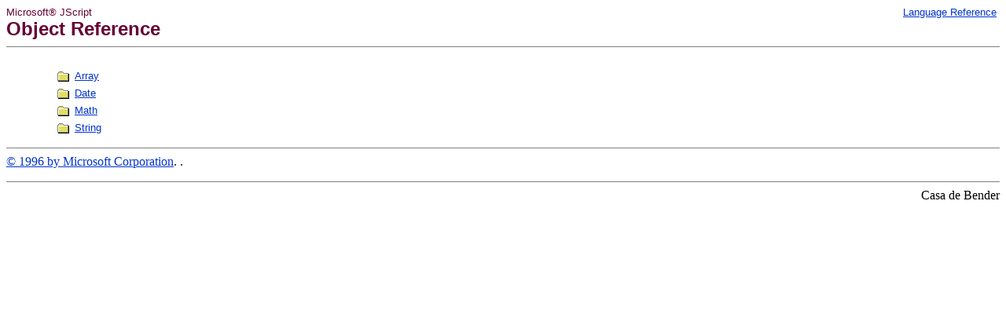

--- FILE ---
content_type: text/html
request_url: https://but.social/reference/prog/jscript/132.htm
body_size: 1097
content:
<!DOCTYPE HTML PUBLIC "-//IETF//DTD HTML//EN">
<HTML><HEAD>
<TITLE>Using JScript - Microsoft&#174; JScript</TITLE></HEAD>
<!-- The source is a text HTML Document. -->
<BODY BGCOLOR=WHITE LINK=#0033CC>
<TABLE BORDER=0 CELLPADDING=0 CELLSPACING=0 WIDTH=100%><TR VALIGN=TOP><TD WIDTH=250>

<FONT FACE="VERDANA, ARIAL" SIZE=2 COLOR=#660033>Microsoft&#174; JScript</FONT><BR>
<FONT FACE="VERDANA, ARIAL" SIZE=5 COLOR=#660033><B>Object Reference</B></FONT>
</TD>
<TD ALIGN=RIGHT>
<FONT FACE="Verdana, ARIAL, HELVETICA" SIZE=2> <A HREF="jstoc.htm" TARGET="_top">Language&nbsp;Reference</A>&nbsp;</FONT>
</TD></TR>
</TABLE><hr noshade size=1>

<!-- Table B - Main content -->
<TABLE CELLPADDING=3 BORDER=0 CELLSPACING=0>
<TR VALIGN=TOP>
<TD WIDTH=50>

<!-- Navigation buttons - left hand side -->
<BR>
<BR></TD>
<TD WIDTH=470>


<!-- Table C - Main content on right hand side -->
<TABLE CELLPADDING=3 BORDER=0 CELLSPACING=0>
<TR VALIGN=TOP><TD></TD></TR>
</TABLE><!-- Table C - Close -->

<!-- <IMG src="blueline.gif" WIDTH=470> -->

<!-- Table D -->
<TABLE CELLPADDING=3 BORDER=0 CELLSPACING=0>
<TR VALIGN=TOP><TD WIDTH=210>

</TD>
<TD WIDTH=230>



</TD>
</TR></TABLE><!-- Table D - Close -->




 <!-- &nbsp;<BR>line space -->

<!-- Table I -->
<TABLE CELLPADDING=3 BORDER=0 CELLSPACING=0>
<TR VALIGN=TOP><TD WIDTH=210>

<!-- Table J - left hand side -->

<TABLE CELLPADDING=3 BORDER=0 CELLSPACING=0>
<TR VALIGN=TOP>
	<TD WIDTH=16 VALIGN=TOP>
		
			<IMG src="jfldr1.gif" WIDTH=16 HEIGHT=16 BORDER=0 ALT=""></TD>
		<TD WIDTH=185><FONT FACE="VERDANA, ARIAL, HELVETICA" SIZE=2>
			<a href="126.htm">Array</a></FONT></TD>
</TR>
<TR VALIGN=TOP>
	<TD WIDTH=16 VALIGN=TOP>
		
			<IMG src="jfldr1.gif" WIDTH=16 HEIGHT=16 BORDER=0 ALT=""></TD>
		<TD WIDTH=185><FONT FACE="VERDANA, ARIAL, HELVETICA" SIZE=2>
			<a href="130.htm">Date</a></FONT></TD>
</TR>
<TR VALIGN=TOP>
	<TD WIDTH=16 VALIGN=TOP>
		<IMG src="jfldr1.gif" WIDTH=16 HEIGHT=16 BORDER=0 ALT=""></TD>
	<TD WIDTH=205><FONT FACE="VERDANA, ARIAL, HELVETICA" SIZE=2>
		<a href="133.htm">Math</a></FONT></TD>
</TR>
<TR VALIGN=TOP>
	<TD WIDTH=16 VALIGN=TOP>
		<IMG src="jfldr1.gif" WIDTH=16 HEIGHT=16 BORDER=0 ALT=""></TD>
	<TD WIDTH=205><FONT FACE="VERDANA, ARIAL, HELVETICA" SIZE=2>
		<a href="136.htm">String</a></FONT></TD>
</TR>

</TABLE><!-- Table J - Close -->

</TD>
<TD WIDTH=230>

<!-- Table K - right hand side -->
<TABLE CELLPADDING=3 BORDER=0 CELLSPACING=0>
</TABLE><!-- Table K - Close -->

</TD>
</TR></TABLE><!-- Table I - Close -->

</TD>
</TR>
</TABLE><!-- Table B - Close -->

<hr noshade size=1><a href="cpyright.htm" target="_top">&copy; 1996 by Microsoft Corporation</a>. . 
<P>


<hr size="1" noshade />
<div style="text-align: right">Casa de Bender</div>
<script type="text/javascript">
  var gaJsHost = (("https:" == document.location.protocol) ? "https://ssl." : "http://www.");
  document.write(unescape("%3Cscript src='" + gaJsHost + "google-analytics.com/ga.js' type='text/javascript'%3E%3C/script%3E"));
</script>
<script type="text/javascript">
  var pageTracker = _gat._getTracker("UA-3331436-2");
  pageTracker._initData();
  pageTracker._trackPageview();
</script>


</body>
</HTML>























































































































